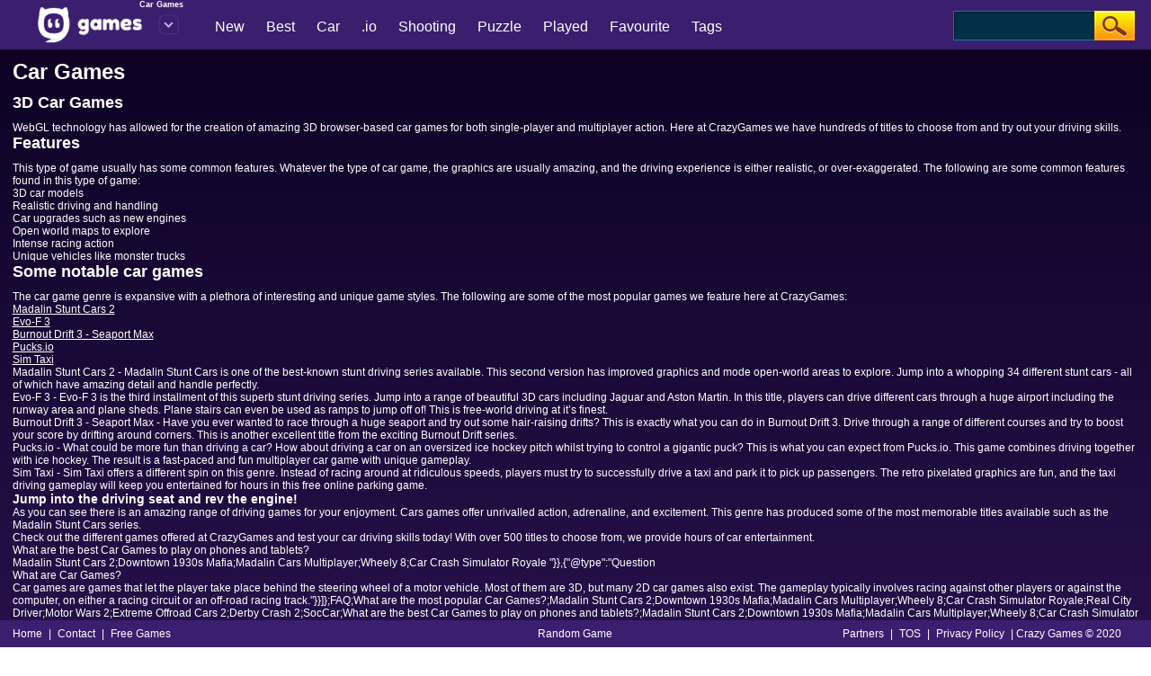

--- FILE ---
content_type: text/html; charset=UTF-8
request_url: https://www.ucrazygames.com/car-games
body_size: 11497
content:
<!DOCTYPE html>
<html lang="en" dir="ltr">
<head>
    <title>Car Games - Play Car Games on Crazy Games</title>
    <meta http-equiv="Content-Type" content="text/html; charset=utf-8">
    <meta content="index,follow" name="robots">
    <meta name="description" content="We collected 701 of the best free online car games. These games include browser games for both your computer and mobile devices, as well as driving games apps for your Android and iOS phones and tablets. Here we show you games 1-70, including Madalin Stunt Cars 2, Downtown 1930s Mafia, Madalin Cars Multiplayer, and many other free games.">
    <link rel="shortcut icon" href="/favicon.png">
    <link rel="canonical" href="https://www.ucrazygames.com/" />
    <link rel="stylesheet" type="text/css" href="/css/blue/global.css?v=1769571815">

        <link rel="stylesheet" type="text/css" href="/css/blue/pc.css?v=1769571815">
        <link rel="stylesheet" type="text/css" href="/css/blue/main.css?v=1769571815">
    <script type="text/javascript" src="/js/jquery-1.11.3.min.js"></script>
    <script type="text/javascript" src="/js/blue/isotope.pkgd.min.js"></script>
    <script type="text/javascript" src="/js/blue/packery-mode.pkgd.min.js"></script>
    <script type="text/javascript" src="/js/blue/global.js"></script>
    <script type="text/javascript" src="/js/blue/pc.js?v=1"></script>
    <script data-ad-client="ca-pub-4764333688337558" async src="https://pagead2.googlesyndication.com/pagead/js/adsbygoogle.js"></script>
</head>

<body>


<div class="header">
     <div class="top">
                     
                                      <div class="top_logo left">
                   <h1 style="color:#fff;text-align:right;width:180px;height:16px;overflow:hidden;position:absolute;font-size:9px;">Car Games</h1>
                   <a href='/'><h2 class="logo_text">Crazy Games</h2><img src="/images/games/logo-game.png"  style="margin-top: 0px;width: 183px;"></a></div>
                   
                  <div class="top_nav left">
                <ul>
                                            <li><a href="/new-games">New <b>Games</b> </a></li>
                                            <li><a href="/best-games">Best <b>Games</b></a></li>
                                            <li><a href="/car-games">Car <b>Games</b></a></li>
                                            <li><a href="/io-games">.io <b>Games</b></a></li>
                                            <li><a href="/shooting-games">Shooting <b>Games</b></a></li>
                                            <li><a href="/puzzle-games">Puzzle <b>Games</b></a></li>
                                            <li><a href="/played-games">Played <b>Games</b></a></li>
                                            <li><a href="/favourite-games">Favourite <b>Games</b></a></li>
                                        <li><a href="/tags">Tags</a></li>

                                        <li class="fbframe">
               <iframe src="https://www.facebook.com/plugins/like.php?href=https%3A%2F%2Fwww.ucrazygames.com%2F&amp;width=110&amp;layout=button_count&amp;action=like&amp;size=small&amp;show_faces=false&amp;share=false&amp;height=21&amp;appId=1868374380147488" width="110" height="21" style="border:none;overflow:hidden;" scrolling="no" frameborder="0" allowtransparency="true"></iframe>
            </li>
               </ul>

        </div>

          <div class="top_search right">
                <div class="top_search_input">
                    <form action="/index.php" method="get">
                    <input name="keyword" id="keyword" type="text" value="" maxlength=50>
                    <span><input type="submit" name="submit" value=""></span>
                    </form>
                </div>
       </div>
    </div>
</div>

<p style="display:none;" id="sponsored">
<a href="http://www.igryigry.net">IgryIgry.net</a> 
<a href="http://www.friv-y8.net/">Friv-Y8.net</a> 
<a href="http://www.jogos360friv.com/">Jogos360Friv.com</a> 
<a href="http://www.juegofriv5.com/">Juego Friv 5</a> 
<a href="http://www.juegosgratisfriv.com/">JuegosGratisFriv.com</a> 
<a href="http://www.juegosdefriv2018.com/">Juegos De Friv 2018</a> 
<a href="http://www.friv2019plus.com/">Friv2019Plus.com</a>
<a href="http://www.friv1.games/">Friv1.games</a> 
<a href="http://www.friv.ms/">Friv Games</a> 
<a href="http://www.juegosfriv2com.com/">JuegosFriv2com.com</a> 
<a href="http://www.juegosdegogy.com/">JuegosDeGogy.com</a> 
<a href="http://www.friv-2018-games.com/">Friv-2018-Games.com</a> 
<a href="http://www.friv5.games/">Friv 5 Games</a> 
<a href="http://www.bitjogos.com.br/">Jogos Friv 360</a> 
<a href="http://www.girlgames.games/">Girl Games</a> 
<a href="http://www.frivgamesmix.com/">FrivGamesMix.com</a> 
<a href="http://www.hryonline1001.cz/">HryOnline1001.cz</a> 
<a href="http://www.mhry.cz/">mHry.cz</a> 
<a href="http://www.friv360.games/">Friv360.games</a> 
<a href="http://www.friv360jogos.com/">Friv360Jogos.com</a> 
<a href="http://www.igry999.ru/">Igry999.ru</a> 
<a href="http://www.girlsgamesmix.com/">GirlsGamesMix.om</a> 
<a href="http://www.gameonlinemix.com/">GameOnlineMix.com</a> 
<a href="http://www.girlgames.space/">GirlGames.space</a> 
<a href="http://www.crazygamesmix.com/">CrazyGamesMix.com</a> 
<a href="http://www.playjolt.com/">PlayJolt Games</a> 
<a href="http://www.gamessumo.com/">Games Sumo Games</a> 
<a href="http://www.myfreegames.net/">MyFreeGames.net</a> 
<a href="http://www.gamesmixer.com/">GamesMixer.com</a> 
<a href="http://www.gamessumo.com/">GamesSumo.com</a>
<a href="http://www.myfreegames.net/">MyFreeGames.net</a> 
<a href="http://www.playjolt.com/">PlayJolt.com</a> 
<a href="http://www.gamemonetize.com/">GameMonetize.com</a> 
<a href="http://www.mixfreegames.com/">MixFreeGames.com</a> 
<a href="http://www.ubestgames.com/">uBestGames.com</a>
<a href="http://www.gamescrush.com/">GamesCrush.com</a> 
<a href="http://www.bitjogos.com.br/">BitJogos.com.br</a> 
<a href="http://www.iogames-io.io/">.Io Games</a> 
<a href="http://www.ubestgames.com/">uBestGames.com</a>
<a href="http://www.gamescrush.com/">GamesCrush.com</a> 
<a href="http://www.friv-2017.games/">Friv-2017.games</a> 
<a href="http://www.friv-2018.games/">Friv-2018.games</a> 
<a href="http://www.friv-2019.games/">Friv-2019.games</a> 
<a href="http://www.friv-2020.games/">Friv-2020.games</a> 
<a href="http://www.gameyop.com/">GameYop.com</a> 
<a href="http://www.iogames-io.io/">IoGames.io</a> 
<a href="http://www.betsmixer.com/">BetsMixer.com - Best Crypto Casino, Crash game, Casino Online, Crypto Casino</a> 
<a href="https://igryigry.net">IgryIgry.net</a> 
<a href="https://friv-y8.net/">Friv-Y8.net</a> 
<a href="https://jogos360friv.com/">Jogos360Friv.com</a> 
<a href="https://juegofriv5.com/">Juego Friv 5</a> 
<a href="https://juegosgratisfriv.com/">JuegosGratisFriv.com</a> 
<a href="https://juegosdefriv2018.com/">Juegos De Friv 2018</a> 
<a href="https://friv2019plus.com/">Friv2019Plus.com</a>
<a href="https://friv1.games/">Friv1.games</a> 
<a href="https://friv.ms/">Friv Games</a> 
<a href="https://juegosfriv2com.com/">JuegosFriv2com.com</a> 
<a href="https://juegosdegogy.com/">JuegosDeGogy.com</a> 
<a href="https://friv-2018-games.com/">Friv-2018-Games.com</a> 
<a href="https://friv5.games/">Friv 5 Games</a> 
<a href="https://bitjogos.com.br/">Jogos Friv 360</a> 
<a href="https://girlgames.games/">Girl Games</a> 
<a href="https://frivgamesmix.com/">FrivGamesMix.com</a> 
<a href="https://hryonline1001.cz/">HryOnline1001.cz</a> 
<a href="https://mhry.cz/">mHry.cz</a> 
<a href="https://friv360.games/">Friv360.games</a> 
<a href="https://friv360jogos.com/">Friv360Jogos.com</a> 
<a href="https://igry999.ru/">Igry999.ru</a> 
<a href="https://girlsgamesmix.com/">GirlsGamesMix.om</a> 
<a href="https://gameonlinemix.com/">GameOnlineMix.com</a> 
<a href="https://www.girlgames.space/">GirlGames.space</a> 
<a href="https://crazygamesmix.com/">CrazyGamesMix.com</a> 
<a href="https://playjolt.com/">PlayJolt Games</a> 
<a href="https://gamessumo.com/">Games Sumo Games</a> 
<a href="https://myfreegames.net/">MyFreeGames.net</a> 
<a href="https://gamesmixer.com/">GamesMixer.com</a> 
<a href="https://www.gamessumo.com/">GamesSumo.com</a>
<a href="https://www.myfreegames.net/">MyFreeGames.net</a> 
<a href="https://www.playjolt.com/">PlayJolt.com</a> 
<a href="https://gamemonetize.com/">GameMonetize.com</a> 
<a href="https://mixfreegames.com/">MixFreeGames.com</a> 
<a href="https://ubestgames.com/">uBestGames.com</a>
<a href="https://gamescrush.com/">GamesCrush.com</a> 
<a href="https://bitjogos.com.br/">BitJogos.com.br</a> 
<a href="https://iogames-io.io/">.Io Games</a> 
<a href="https://ubestgames.com/">uBestGames.com</a>
<a href="https://gamescrush.com/">GamesCrush.com</a> 
<a href="https://friv-2017.games/">Friv-2017.games</a> 
<a href="https://friv-2018.games/">Friv-2018.games</a> 
<a href="https://friv-2019.games/">Friv-2019.games</a> 
<a href="https://friv-2020.games/">Friv-2020.games</a> 
<a href="https://gameyop.com/">GameYop.com</a> 
<a href="https://iogames-io.io/">IoGames.io</a> 
<a href="https://betsmixer.com">BetsMixer.com</a> 
<a href="https://www.betsmixer.com">BetsMixer.com</a> 
<a href="https://friv-2019.top/">Friv 2019</a>
<a href="https://friv4school2018.games/">Friv4School 2018</a>
<a href="https://receptyaz.cz/">ReceptyAZ.cz - Top Recepty</a>
<a href="https://adsheavy.com/">AdsHeavy.com - Ad Network, Native Advertising & Content Discovery, Alternative Taboola, RevContent and Outbrain Alternative</a>
<a href="https://adsjumbo.com/">AdsJumbo.com - Windows App Monetization & Advertising for UWP apps, Native Ads</a>
<a href="https://fansmine.com">FansMine.com - Social platform for Content Creators and Fans</a>
<a href="https://wwww.fansmine.com">FansMine.com - Alternative OnlyFans and FanCentro</a>
<a href="https://tweetjumbo.com">TweetJumbo.com - Free Twitter Followers, Free Twitter Auto Liker, Auto Follower & Retweet</a>
<a href="https://sellanycode.com">SellAnyCode.com - Sell App, Buy App, Game Source Codes, Unity Codes</a>
<a href="https://www.sellanycode.com">SellAnyCode.com - Sell App, Buy App, Game Source Codes, Unity Codes</a>
<a href="https://gamesmixer.com">GamesMixer.com - Play Free Online Games</a>
<a href="https://www.gamesmixer.com">GamesMixer.com - Play Free Online Games</a>
<a href="https://www.gamemonetize.com">GameMonetize.co: Game distribution HTML5 Games for Websites</a>
<a href="https://gamemonetize.co">GameMonetize.co: Game distribution HTML5 Games for Websites</a>
<a href="https://wwww.gamemonetize.co">GameMonetize.co: Game distribution HTML5 Games for Websites</a>
<a href="https://www.finotrader.com">FinoTrader.com - Prop Firm</a>
<a href="https://finotrader.com">FinoTrader.com - Prop Firm</a>
<a href="https://drakebet.com">Drakebet.com</a>
<a href="https://html5gamedevs.com">Html5GameDevs.com Forum</a>
<a href="https://www.html5gamedevs.com">Html5GameDevs.com Forum</a>
<a href="https://fansless.com">FansLess creator platform</a>
<a href="https://cashgun.com">CashGun Free Cash</a>
<a href="https://www.gamesleader.com">GamesLeader.com - Play Free Online Games</a>

</p> 

<script language="javascript">var gamesType="home";var ids="0,5220,3237,963,930,886,861,609,498,497,257,195,180,112,110,103,90,78,75,53,52,42,28,26,20,10,8,6,5,3,2,1,256,258,259,4,260,261,262,7,263,264,9,265,266,11,267,12,268,13,269,14,270,15,271,16,272,17,273,18,274,19,275,276,21,277,22,278,23,279,24,280,25,281,282,27,283,284,29,285,30,286,31,287,32,288,33,289,34,290,35,291,36,292,37,293,38,294,39,295,40,296,41,297,298,43,299,44,300,45,301,46";var cat="new";</script>


<script type="text/javascript">
function CaculateThumbSize() {
    var e = 1253;
    for ($(".allgames").width(e), GamesPerRow = e > 1400 ? 8 : e > 1200 ? 7 : e > 1e3 ? 6 : e > 800 ? 5 : e >= 600 ? 4 : e >= 300 ? 3 : 2, TheThumbWidth = parseInt(e / GamesPerRow) - 10, TheThumbHeight = parseInt(3 * TheThumbWidth / 4); TheThumbHeight > ($(window).height() - 50) / 2;) GamesPerRow += 1, TheThumbWidth = parseInt(e / GamesPerRow) - 10, TheThumbHeight = parseInt(3 * TheThumbWidth / 4);
    UpdateThumbSize()
}
</script>
<script type="text/javascript">
	var GamesPerRow, GamesType, GamesKeywords, LoadedGamesNum = 0;

function LoadMoreGames(e) {
    e <= 0 || ($("div#loadingmoregames").html(""), $(window).scrollTop($(window).scrollTop() + 40), url = "/ajax_loadmoregames.php?LoadedGamesNum=" + LoadedGamesNum + "&num=" + e + "&ids=" + ids + "&cat=" + cat + "&gamesType=" + gamesType, $.ajax({
        url: url,
        success: function(t) {
            "NoData" == t ? LoadedGamesNum = 1e3 : ($msg = $(t), $(".allgames").append($msg).isotope("appended", $msg), UpdateThumbSize()), LoadedGamesNum += e, loading = !1, $("div#loadingmoregames").html("")
        }
    }))
}
img4 = new Image(32, 32), img4.src = "/images/blue/ajax-loader-games.gif", $(document).ready(function() {
    $(window).trigger("resize")
}), $(window).resize(function() {
    CaculateThumbSize()
});
var loading = !1;

function isElementInViewport(e) {
    "function" == typeof jQuery && e instanceof jQuery && (e = e[0]);
    var t = e.getBoundingClientRect();
    return t.top >= 0 && t.left >= 0 && t.bottom <= (window.innerHeight + 500 || document.documentElement.clientHeight + 500) && t.right <= (window.innerWidth || document.documentElement.clientWidth)
}
function UpdateThumbSize() {
    $(".thumb").css({
       	width: "169px",
        height: "126px"
    }), $(".thumb img").css({
        width: "169px",
        height: "126px"
    }), $(".thumb-featured").css({
        width: "348px",
        height: "262px"
    }), $(".thumb-featured img").css({
        width: "",
        height: ""
    }), $(".thumb-larger").css({
        width: "882px",
        height: "126px"
    }), $(".thumb-larger img").css({
        width: "",
        height: ""
    }), $(".allgames").isotope({
        layoutMode: "packery",
        columnWidth: TheThumbWidth + 10,
        itemSelector: ".thumb"
    })
}
$(window).scroll(function() {
    LoadedGamesNum >= 100000 || !loading && isElementInViewport($("#loadingmoregames")) && (loading = !0, LoadMoreGames(2 * GamesPerRow))
}), top.location != location && (top.location.href = document.location.href);
</script>
 
 <style>
.adscontainer {
    display: block;
    background: #3C1E6E;
    padding-bottom: 7px;
    padding-top: 7px;
    border-radius: 10px;
}
.adtitle {
     float: left;
    width: 18px;
    padding: 3px 0 0;
    position: absolute;
    top: 92px;
    left: 2px;
}

.adtitle2 {
     float: right;
    width: 18px;
    padding: 3px 0 0;
    position: absolute;
    top: 92px;
    right: 2px;
}

.adtitle3 {
     float: left;
    width: 18px;
    padding: 3px 0 0;
    position: absolute;
    left: 2px;
	top: 9px;
}

.adtitle4 {
     float: right;
    width: 18px;
    padding: 3px 0 0;
    position: absolute;
    right: 2px;
	top: 9px;
}
.advertisement-text {
    text-align: center;
    display: block;
    color: #fff;
}

.SeoText a {
    color: #fff;
}
.SeoText h1, .SeoText h2 {
    padding-bottom: 10px;
}
    </style>

<div class="SeoText" style="margin-left: 40px; margin-right:  40px; margin-bottom:  40px; color: #fff;padding-top:10px;">
<h1>Car Games</h1>

<p><h2>3D Car Games</h2>  WebGL technology has allowed for the creation of amazing 3D browser-based car games for both single-player and multiplayer action. Here at CrazyGames we have hundreds of titles to choose from and try out your driving skills.  <h2>Features</h2>  This type of game usually has some common features. Whatever the type of car game, the graphics are usually amazing, and the driving experience is either realistic, or over-exaggerated. The following are some common features found in this type of game:  <ul> <li>3D car models</li> <li>Realistic driving and handling</li> <li>Car upgrades such as new engines</li> <li>Open world maps to explore</li> <li>Intense racing action</li> <li>Unique vehicles like monster trucks</li> </ul>  <h2>Some notable car games</h2>  The car game genre is expansive with a plethora of interesting and unique game styles. The following are some of the most popular games we feature here at CrazyGames:  <ul> <li><a href=\"https://www.ucrazygames.com/game/madalin-stunt-cars-2\" target=\"_blank\">Madalin Stunt Cars 2</a></li> <li><a href=\"https://www.ucrazygames.com/game/evo-f-3\" target=\"_blank\">Evo-F 3</a></li> <li><a href=\"https://www.ucrazygames.com/game/burnout-drift-seaport-max\" target=\"_blank\">Burnout Drift 3 - Seaport Max</a></li> <li><a href=\"https://www.ucrazygames.com/game/pucks-io\" target=\"_blank\">Pucks.io</a></li> <li><a href=\"http://www.ucrazygames.com/game/sim-taxi\" target=\"_blank\">Sim Taxi</a></li> </ul> <p> Madalin Stunt Cars 2 - Madalin Stunt Cars is one of the best-known stunt driving series available. This second version has improved graphics and mode open-world areas to explore. Jump into a whopping 34 different stunt cars - all of which have amazing detail and handle perfectly.  </p><p> Evo-F 3 - Evo-F 3 is the third installment of this superb stunt driving series. Jump into a range of beautiful 3D cars including Jaguar and Aston Martin. In this title, players can drive different cars through a huge airport including the runway area and plane sheds. Plane stairs can even be used as ramps to jump off of! This is free-world driving at it’s finest. </p><p> Burnout Drift 3 - Seaport Max - Have you ever wanted to race through a huge seaport and try out some hair-raising drifts? This is exactly what you can do in Burnout Drift 3. Drive through a range of different courses and try to boost your score by drifting around corners. This is another excellent title from the exciting Burnout Drift series. </p><p> Pucks.io - What could be more fun than driving a car? How about driving a car on an oversized ice hockey pitch whilst trying to control a gigantic puck? This is what you can expect from Pucks.io. This game combines driving together with ice hockey. The result is a fast-paced and fun multiplayer car game with unique gameplay. </p><p> Sim Taxi - Sim Taxi offers a different spin on this genre. Instead of racing around at ridiculous speeds, players must try to successfully drive a taxi and park it to pick up passengers. The retro pixelated graphics are fun, and the taxi driving gameplay will keep you entertained for hours in this free online parking game.  </p> <h3>Jump into the driving seat and rev the engine!</h3>  As you can see there is an amazing range of driving games for your enjoyment. Cars games offer unrivalled action, adrenaline, and excitement. This genre has produced some of the most memorable titles available such as the Madalin Stunt Cars series.   </p><p>  Check out the different games offered at CrazyGames and test your car driving skills today! With over 500 titles to choose from, we provide hours of car entertainment.  </p>



<p>What are the best Car Games to play on phones and tablets?</p>
<p>Madalin Stunt Cars 2;Downtown 1930s Mafia;Madalin Cars Multiplayer;Wheely 8;Car Crash Simulator Royale "}},{"@type":"Question</p>
<p>What are Car Games?</p>
<p>Car games are games that let the player take place behind the steering wheel of a motor vehicle. Most of them are 3D, but many 2D car games also exist. The gameplay typically involves racing against other players or against the computer, on either a racing circuit or an off-road racing track."}}]};FAQ;What are the most popular Car Games?;Madalin Stunt Cars 2;Downtown 1930s Mafia;Madalin Cars Multiplayer;Wheely 8;Car Crash Simulator Royale;Real City Driver;Motor Wars 2;Extreme Offroad Cars 2;Derby Crash 2;SocCar;What are the best Car Games to play on phones and tablets?;Madalin Stunt Cars 2;Downtown 1930s Mafia;Madalin Cars Multiplayer;Wheely 8;Car Crash Simulator Royale;What are Car Games?;Car games are games that let the player take place behind the steering wheel of a motor vehicle. Most of them are 3D, but many 2D car games also exist. The gameplay typically involves racing against other players or against the computer, on either a racing circuit or an off-road racing track.;3D Car Games;WebGL technology has allowed for the creation of amazing 3D browser-based car games for both single-player and multiplayer action. Here at CrazyGames we have hundreds of titles to choose from and try out your driving skills.;Features;This type of game usually has some common features. Whatever the type of car game, the graphics are usually amazing, and the driving experience is either realistic, or over-exaggerated. The following are some common features found in this type of game;3D car models;Realistic driving and handling;Car upgrades such as new engines;Open world maps to explore;Intense racing action;Unique vehicles like monster trucks;Some notable car games;The car game genre is expansive with a plethora of interesting and unique game styles. The following are some of the most popular games we feature here at CrazyGames;Madalin Stunt Cars 2;Evo-F 3;Burnout Drift 3 - Seaport Max;Pucks.io;Sim Taxi;Madalin Stunt Cars 2 - Madalin Stunt Cars is one of the best-known stunt driving series available. This second version has improved graphics and mode open-world areas to explore. Jump into a whopping 34 different stunt cars - all of which have amazing detail and handle perfectly.;Evo-F 3 - Evo-F 3 is the third installment of this superb stunt driving series. Jump into a range of beautiful 3D cars including Jaguar and Aston Martin. In this title, players can drive different cars through a huge airport including the runway area and plane sheds. Plane stairs can even be used as ramps to jump off of! This is free-world driving at it’s finest.;Burnout Drift 3 - Seaport Max - Have you ever wanted to race through a huge seaport and try out some hair-raising drifts? This is exactly what you can do in Burnout Drift 3. Drive through a range of different courses and try to boost your score by drifting around corners. This is another excellent title from the exciting Burnout Drift series.;Pucks.io - What could be more fun than driving a car? How about driving a car on an oversized ice hockey pitch whilst trying to control a gigantic puck? This is what you can expect from Pucks.io. This game combines driving together with ice hockey. The result is a fast-paced and fun multiplayer car game with unique gameplay.;Sim Taxi - Sim Taxi offers a different spin on this genre. Instead of racing around at ridiculous speeds, players must try to successfully drive a taxi and park it to pick up passengers. The retro pixelated graphics are fun, and the taxi driving gameplay will keep you entertained for hours in this free online parking game.;Jump into the driving seat and rev the engine!;As you can see there is an amazing range of driving games for your enjoyment. Cars games offer unrivalled action, adrenaline, and excitement. This genre has produced some of the most memorable titles available such as the Madalin Stunt Cars series.;Check out the different games offered at CrazyGames and test your car driving skills today! With over 500 titles to choose from, we provide hours of car entertainment.;We collected 701 of the best free online car games. These games include browser games for both your computer and mobile devices, as well as driving games apps for your Android and iOS phones and tablets. Here we show you games 1-70, including Madalin Stunt Cars 2, Downtown 1930s Mafia, Madalin Cars Multiplayer, and many other free games. Show More /* @generated */;// prettier-ignore;if (Intl.RelativeTimeFormat && typeof Intl.RelativeTimeFormat.__addLocaleData === 'function');Intl.RelativeTimeFormat.__addLocaleData({"data":{"en-001":{"year-short":{"0":"this yr</p>
 </div>


         <div style="width: 728px; height: 90px; margin: 0 auto; text-align:center; margin-top: 4px; margin-bottom: 4px;">
                                <script src='https://www.googletagservices.com/tag/js/gpt.js'>
                                  googletag.pubads().definePassback('/21739493398/Ad-728x90', [[728, 90], [468, 60], [220, 90], [300, 75]]).display();
                                </script>
            </div>
    


<div class="allgames">
				<div class='thumb' onclick='PlayedGames(5220);' id='game-5220'><a href='/game/cs-online'><img  style='width: 169px; height: 126px;'  src='/thumb/cs-online.jpg' alt='CS Online (CS 1.6)'><div class='GameName'><h2>CS Online (CS 1.6)</h2></div></a></div>

         			<div class='thumb' onclick='PlayedGames(3237);' id='game-3237'><a href='/game/project-grand-auto-town'><img  style='width: 169px; height: 126px;'  src='/thumb/project-grand-auto-town.jpg' alt='Project Grand Auto Town'><div class='GameName'><h2>Project Grand Auto Town</h2></div></a></div>

         			<div class='thumb' onclick='PlayedGames(963);' id='game-963'><a href='/game/minecraft-super-mario-edition'><img  style='width: 169px; height: 126px;'  src='/thumb/minecraft-super-mario-edition.jpg' alt='Minecraft Super Mario Edition'><div class='GameName'><h2>Minecraft Super Mario Edition</h2></div></a></div>

         			<div class='thumb' onclick='PlayedGames(930);' id='game-930'><a href='/game/block-craft-3d'><img  style='width: 169px; height: 126px;'  src='/thumb/block-craft-3d.jpg' alt='Block Craft 3D'><div class='GameName'><h2>Block Craft 3D</h2></div></a></div>

         			<div class='thumb' onclick='PlayedGames(886);' id='game-886'><a href='/game/basketball-stars'><img  style='width: 169px; height: 126px;'  src='/thumb/basketball-stars.jpg' alt='Basketball Stars 3D (Miniclip)'><div class='GameName'><h2>Basketball Stars 3D (Miniclip)</h2></div></a></div>

                     <div class='thumb thumb-featured' style="width: 348px; height: 262px; position: absolute; left: 895px; top: 0px;">
                <span class="adtitle"><img src="/bg_a728.png" alt="" style=""></span>
                <span class='adscontainer' style="min-height:250px;">
                  <script src='https://www.googletagservices.com/tag/js/gpt.js'>
  googletag.pubads().definePassback('/21739493398/Ad-300x250', [[300, 250], [250, 250], [200, 200], [300, 75], [120, 240], [180, 150], [240, 133], [300, 100]]).display();
</script>
                </span>
                <span class="adtitle2"><img src="/bg_a728.png" alt="" style=""></span>
            </div>
        			<div class='thumb' onclick='PlayedGames(861);' id='game-861'><a href='/game/vex'><img  style='width: 169px; height: 126px;'  src='/thumb/vex.jpg' alt='Vex'><div class='GameName'><h2>Vex</h2></div></a></div>

         			<div class='thumb' onclick='PlayedGames(609);' id='game-609'><a href='/game/the-bowling-club'><img  style='width: 169px; height: 126px;'  src='/thumb/the-bowling-club.jpg' alt='The Bowling Club'><div class='GameName'><h2>The Bowling Club</h2></div></a></div>

         			<div class='thumb' onclick='PlayedGames(498);' id='game-498'><a href='/game/skydom'><img  style='width: 169px; height: 126px;'  src='/thumb/skydom.jpg' alt='Skydom'><div class='GameName'><h2>Skydom</h2></div></a></div>

         			<div class='thumb' onclick='PlayedGames(497);' id='game-497'><a href='/game/puppy-blast'><img  style='width: 169px; height: 126px;'  src='/thumb/puppy-blast.jpg' alt='Puppy Blast'><div class='GameName'><h2>Puppy Blast</h2></div></a></div>

         			<div class='thumb' onclick='PlayedGames(257);' id='game-257'><a href='/game/the-light-temple'><img  style='width: 169px; height: 126px;'  src='/thumb/the-light-temple.jpg' alt='Fireboy and Watergirl in the Light Temple'><div class='GameName'><h2>Fireboy And Watergirl In The Light Temple</h2></div></a></div>

         			<div class='thumb' onclick='PlayedGames(195);' id='game-195'><a href='/game/goodgame-big-farm-new-harvest'><img  style='width: 169px; height: 126px;'  src='/thumb/goodgame-big-farm-new-harvest.jpg' alt='Goodgame Big Farm New Harvest'><div class='GameName'><h2>Goodgame Big Farm New Harvest</h2></div></a></div>

         			<div class='thumb' onclick='PlayedGames(180);' id='game-180'><a href='/game/slithercraft-io'><img  style='width: 169px; height: 126px;'  src='/thumb/slithercraft-io.jpg' alt='SlitherCraft.io'><div class='GameName'><h2>SlitherCraft.io</h2></div></a></div>

         			<div class='thumb' onclick='PlayedGames(112);' id='game-112'><a href='/game/amazing-crime-strange-stickman'><img  style='width: 169px; height: 126px;'  src='/thumb/amazing-crime-strange-stickman.jpg' alt='Amazing Crime Strange Stickman'><div class='GameName'><h2>Amazing Crime Strange Stickman</h2></div></a></div>

         			<div class='thumb' onclick='PlayedGames(110);' id='game-110'><a href='/game/krunker-io'><img  style='width: 169px; height: 126px;'  src='/thumb/krunker-io.jpg' alt='Krunker.io'><div class='GameName'><h2>Krunker.io</h2></div></a></div>

         			<div class='thumb' onclick='PlayedGames(103);' id='game-103'><a href='/game/forge-of-empires'><img  style='width: 169px; height: 126px;'  src='/thumb/forge-of-empires.jpg' alt='Forge of Empires'><div class='GameName'><h2>Forge Of Empires</h2></div></a></div>

         			<div class='thumb' onclick='PlayedGames(90);' id='game-90'><a href='/game/the-crystal-temple'><img  style='width: 169px; height: 126px;'  src='/thumb/the-crystal-temple.jpg' alt='Fireboy and Watergirl in the Crystal Temple'><div class='GameName'><h2>Fireboy And Watergirl In The Crystal Temple</h2></div></a></div>

         			<div class='thumb' onclick='PlayedGames(78);' id='game-78'><a href='/game/backflip-dive-3d'><img  style='width: 169px; height: 126px;'  src='/thumb/backflip-dive-3d.jpg' alt='Backflip Dive 3D'><div class='GameName'><h2>Backflip Dive 3D</h2></div></a></div>

         			<div class='thumb' onclick='PlayedGames(75);' id='game-75'><a href='/game/basketball-stars-2019'><img  style='width: 169px; height: 126px;'  src='/thumb/basketball-stars-2019.jpg' alt='Basketball Stars'><div class='GameName'><h2>Basketball Stars</h2></div></a></div>

         			<div class='thumb' onclick='PlayedGames(53);' id='game-53'><a href='/game/wolf-simulator-wild-animals-3d'><img  style='width: 169px; height: 126px;'  src='/thumb/wolf-simulator-wild-animals-3d.jpg' alt='Wolf Simulator: Wild Animals 3D'><div class='GameName'><h2>Wolf Simulator: Wild Animals 3D</h2></div></a></div>

         			<div class='thumb' onclick='PlayedGames(52);' id='game-52'><a href='/game/dynamons-world'><img  style='width: 169px; height: 126px;'  src='/thumb/dynamons-world.jpg' alt='Dynamons World'><div class='GameName'><h2>Dynamons World</h2></div></a></div>

         			<div class='thumb' onclick='PlayedGames(42);' id='game-42'><a href='/game/crazy-shooters-2'><img  style='width: 169px; height: 126px;'  src='/thumb/crazy-shooters-2.jpg' alt='Crazy Shooters 2'><div class='GameName'><h2>Crazy Shooters 2</h2></div></a></div>

         			<div class='thumb' onclick='PlayedGames(28);' id='game-28'><a href='/game/moto-x3m-spooky-land'><img  style='width: 169px; height: 126px;'  src='/thumb/moto-x3m-spooky-land.jpg' alt='Moto X3M 6: Spooky Land'><div class='GameName'><h2>Moto X3M 6: Spooky Land</h2></div></a></div>

         			<div class='thumb' onclick='PlayedGames(26);' id='game-26'><a href='/game/madalin-cars-multiplayer'><img  style='width: 169px; height: 126px;'  src='/thumb/madalin-cars-multiplayer.jpg' alt='Madalin Cars Multiplayer'><div class='GameName'><h2>Madalin Cars Multiplayer</h2></div></a></div>

         			<div class='thumb' onclick='PlayedGames(20);' id='game-20'><a href='/game/worms-zone'><img  style='width: 169px; height: 126px;'  src='/thumb/worms-zone.jpg' alt='Worms.Zone'><div class='GameName'><h2>Worms.Zone</h2></div></a></div>

         			<div class='thumb' onclick='PlayedGames(10);' id='game-10'><a href='/game/minecraft-classic'><img  style='width: 169px; height: 126px;'  src='/thumb/minecraft-classic.jpg' alt='Minecraft Classic'><div class='GameName'><h2>Minecraft Classic</h2></div></a></div>

         			<div class='thumb' onclick='PlayedGames(8);' id='game-8'><a href='/game/downtown-1930s-mafia'><img  style='width: 169px; height: 126px;'  src='/thumb/downtown-1930s-mafia.jpg' alt='Downtown 1930s Mafia'><div class='GameName'><h2>Downtown 1930s Mafia</h2></div></a></div>

         			<div class='thumb' onclick='PlayedGames(6);' id='game-6'><a href='/game/moto-x3m'><img  style='width: 169px; height: 126px;'  src='/thumb/moto-x3m.jpg' alt='Moto X3M'><div class='GameName'><h2>Moto X3M</h2></div></a></div>

         			<div class='thumb' onclick='PlayedGames(5);' id='game-5'><a href='/game/zombsroyaleio'><img  style='width: 169px; height: 126px;'  src='/thumb/zombsroyaleio.jpg' alt='Zombs Royale'><div class='GameName'><h2>Zombs Royale</h2></div></a></div>

         			<div class='thumb' onclick='PlayedGames(3);' id='game-3'><a href='/game/wormateio'><img  style='width: 169px; height: 126px;'  src='/thumb/wormateio.jpg' alt='Wormate.io'><div class='GameName'><h2>Wormate.io</h2></div></a></div>

         			<div class='thumb' onclick='PlayedGames(2);' id='game-2'><a href='/game/madalin-stunt-cars-2'><img  style='width: 169px; height: 126px;'  src='/thumb/madalin-stunt-cars-2.jpg' alt='Madalin Stunt Cars 2'><div class='GameName'><h2>Madalin Stunt Cars 2</h2></div></a></div>

         			<div class='thumb' onclick='PlayedGames(1);' id='game-1'><a href='/game/shellshockersio'><img  style='width: 169px; height: 126px;'  src='/thumb/shellshockersio.jpg' alt='Shell Shockers'><div class='GameName'><h2>Shell Shockers</h2></div></a></div>

         			<div class='thumb' onclick='PlayedGames(256);' id='game-256'><a href='/game/geometry-dash-online'><img  style='width: 169px; height: 126px;'  src='/thumb/geometry-dash-online.jpg' alt='Geometry Dash Online'><div class='GameName'><h2>Geometry Dash Online</h2></div></a></div>

         			<div class='thumb' onclick='PlayedGames(258);' id='game-258'><a href='/game/traffic-run'><img  style='width: 169px; height: 126px;'  src='/thumb/traffic-run.jpg' alt='Traffic Run!'><div class='GameName'><h2>Traffic Run!</h2></div></a></div>

         			<div class='thumb' onclick='PlayedGames(259);' id='game-259'><a href='/game/gold-digger-frvr'><img  style='width: 169px; height: 126px;'  src='/thumb/gold-digger-frvr.jpg' alt='Gold Digger FRVR'><div class='GameName'><h2>Gold Digger FRVR</h2></div></a></div>

         			<div class='thumb' onclick='PlayedGames(4);' id='game-4'><a href='/game/amazing-strange-rope-police-vice-spider'><img  style='width: 169px; height: 126px;'  src='/thumb/amazing-strange-rope-police-vice-spider.jpg' alt='Paper Minecraft'><div class='GameName'><h2>Paper Minecraft</h2></div></a></div>

         			<div class='thumb' onclick='PlayedGames(260);' id='game-260'><a href='/game/bomb-it-6'><img  style='width: 169px; height: 126px;'  src='/thumb/bomb-it-6.jpg' alt='Bomb It 6'><div class='GameName'><h2>Bomb It 6</h2></div></a></div>

         			<div class='thumb' onclick='PlayedGames(261);' id='game-261'><a href='/game/gold-miner'><img  style='width: 169px; height: 126px;'  src='/thumb/gold-miner.jpg' alt='Gold Miner'><div class='GameName'><h2>Gold Miner</h2></div></a></div>

         			<div class='thumb' onclick='PlayedGames(262);' id='game-262'><a href='/game/the-epic-party'><img  style='width: 169px; height: 126px;'  src='/thumb/the-epic-party.jpg' alt='The Epic Party'><div class='GameName'><h2>The Epic Party</h2></div></a></div>

         			<div class='thumb' onclick='PlayedGames(7);' id='game-7'><a href='/game/dragon-simulator-3d'><img  style='width: 169px; height: 126px;'  src='/thumb/dragon-simulator-3d.jpg' alt='Dragon Simulator 3D'><div class='GameName'><h2>Dragon Simulator 3D</h2></div></a></div>

         			<div class='thumb' onclick='PlayedGames(263);' id='game-263'><a href='/game/merge-plane'><img  style='width: 169px; height: 126px;'  src='/thumb/merge-plane.jpg' alt='Merge Plane'><div class='GameName'><h2>Merge Plane</h2></div></a></div>

         			<div class='thumb' onclick='PlayedGames(264);' id='game-264'><a href='/game/car-tuning-simulator'><img  style='width: 169px; height: 126px;'  src='/thumb/car-tuning-simulator.jpg' alt='Car Tuning Simulator'><div class='GameName'><h2>Car Tuning Simulator</h2></div></a></div>

         			<div class='thumb' onclick='PlayedGames(9);' id='game-9'><a href='/game/square-bird'><img  style='width: 169px; height: 126px;'  src='/thumb/square-bird.jpg' alt='Square Bird'><div class='GameName'><h2>Square Bird</h2></div></a></div>

         			<div class='thumb' onclick='PlayedGames(265);' id='game-265'><a href='/game/money-movers-3'><img  style='width: 169px; height: 126px;'  src='/thumb/money-movers-3.jpg' alt='Money Movers 3'><div class='GameName'><h2>Money Movers 3</h2></div></a></div>

         			<div class='thumb' onclick='PlayedGames(266);' id='game-266'><a href='/game/google-feud'><img  style='width: 169px; height: 126px;'  src='/thumb/google-feud.jpg' alt='Google Feud'><div class='GameName'><h2>Google Feud</h2></div></a></div>

         			<div class='thumb' onclick='PlayedGames(11);' id='game-11'><a href='/game/shapez-io'><img  style='width: 169px; height: 126px;'  src='/thumb/shapez-io.jpg' alt='Shapez.io'><div class='GameName'><h2>Shapez.io</h2></div></a></div>

         			<div class='thumb' onclick='PlayedGames(267);' id='game-267'><a href='/game/money-movers'><img  style='width: 169px; height: 126px;'  src='/thumb/money-movers.jpg' alt='Money Movers'><div class='GameName'><h2>Money Movers</h2></div></a></div>

         			<div class='thumb' onclick='PlayedGames(12);' id='game-12'><a href='/game/idle-airline-tycoon'><img  style='width: 169px; height: 126px;'  src='/thumb/idle-airline-tycoon.jpg' alt='Idle Airline Tycoon'><div class='GameName'><h2>Idle Airline Tycoon</h2></div></a></div>

         			<div class='thumb' onclick='PlayedGames(268);' id='game-268'><a href='/game/2-player-tag'><img  style='width: 169px; height: 126px;'  src='/thumb/2-player-tag.jpg' alt='2 Player Tag'><div class='GameName'><h2>2 Player Tag</h2></div></a></div>

         			<div class='thumb' onclick='PlayedGames(13);' id='game-13'><a href='/game/army-of-silverite'><img  style='width: 169px; height: 126px;'  src='/thumb/army-of-silverite.jpg' alt='Army of Silverite'><div class='GameName'><h2>Army Of Silverite</h2></div></a></div>

         			<div class='thumb' onclick='PlayedGames(269);' id='game-269'><a href='/game/talking-tom-run'><img  style='width: 169px; height: 126px;'  src='/thumb/talking-tom-run.jpg' alt='Talking Tom Gold Run'><div class='GameName'><h2>Talking Tom Gold Run</h2></div></a></div>

         			<div class='thumb' onclick='PlayedGames(14);' id='game-14'><a href='/game/holographic-trends'><img  style='width: 169px; height: 126px;'  src='/thumb/holographic-trends.jpg' alt='Holographic Trends'><div class='GameName'><h2>Holographic Trends</h2></div></a></div>

         			<div class='thumb' onclick='PlayedGames(270);' id='game-270'><a href='/game/bob-the-robber-4'><img  style='width: 169px; height: 126px;'  src='/thumb/bob-the-robber-4.jpg' alt='Bob The Robber 4'><div class='GameName'><h2>Bob The Robber 4</h2></div></a></div>

         			<div class='thumb' onclick='PlayedGames(15);' id='game-15'><a href='/game/guestzilla-villain'><img  style='width: 169px; height: 126px;'  src='/thumb/guestzilla-villain.jpg' alt='Guestzilla Villain'><div class='GameName'><h2>Guestzilla Villain</h2></div></a></div>

         			<div class='thumb' onclick='PlayedGames(271);' id='game-271'><a href='/game/killer-assassin'><img  style='width: 169px; height: 126px;'  src='/thumb/killer-assassin.jpg' alt='Killer Assassin'><div class='GameName'><h2>Killer Assassin</h2></div></a></div>

         			<div class='thumb' onclick='PlayedGames(16);' id='game-16'><a href='/game/fishing-io'><img  style='width: 169px; height: 126px;'  src='/thumb/fishing-io.jpg' alt='Fishing.io'><div class='GameName'><h2>Fishing.io</h2></div></a></div>

         			<div class='thumb' onclick='PlayedGames(272);' id='game-272'><a href='/game/the-last-survivors'><img  style='width: 169px; height: 126px;'  src='/thumb/the-last-survivors.jpg' alt='The Last Survivors'><div class='GameName'><h2>The Last Survivors</h2></div></a></div>

         			<div class='thumb' onclick='PlayedGames(17);' id='game-17'><a href='/game/panther-family-simulator-in-jungle'><img  style='width: 169px; height: 126px;'  src='/thumb/panther-family-simulator-in-jungle.jpg' alt='Panther Family Simulator 3D'><div class='GameName'><h2>Panther Family Simulator 3D</h2></div></a></div>

         			<div class='thumb' onclick='PlayedGames(273);' id='game-273'><a href='/game/bubble-trouble'><img  style='width: 169px; height: 126px;'  src='/thumb/bubble-trouble.jpg' alt='Bubble Trouble'><div class='GameName'><h2>Bubble Trouble</h2></div></a></div>

         			<div class='thumb' onclick='PlayedGames(18);' id='game-18'><a href='/game/ellie-stuck-at-home'><img  style='width: 169px; height: 126px;'  src='/thumb/ellie-stuck-at-home.jpg' alt='Ellie Stuck at Home'><div class='GameName'><h2>Ellie Stuck At Home</h2></div></a></div>

         			<div class='thumb' onclick='PlayedGames(274);' id='game-274'><a href='/game/snakes-and-ladders'><img  style='width: 169px; height: 126px;'  src='/thumb/snakes-and-ladders.jpg' alt='Snakes and Ladders'><div class='GameName'><h2>Snakes And Ladders</h2></div></a></div>

         			<div class='thumb' onclick='PlayedGames(19);' id='game-19'><a href='/game/computer-office-escape'><img  style='width: 169px; height: 126px;'  src='/thumb/computer-office-escape.jpg' alt='Computer Office Escape'><div class='GameName'><h2>Computer Office Escape</h2></div></a></div>

         			<div class='thumb' onclick='PlayedGames(275);' id='game-275'><a href='/game/8-ball-billiards-classic'><img  style='width: 169px; height: 126px;'  src='/thumb/8-ball-billiards-classic.jpg' alt='8 Ball Billiards Classic'><div class='GameName'><h2>8 Ball Billiards Classic</h2></div></a></div>

         			<div class='thumb' onclick='PlayedGames(276);' id='game-276'><a href='/game/bob-the-robber-4-season-3-japan'><img  style='width: 169px; height: 126px;'  src='/thumb/bob-the-robber-4-season-3-japan.jpg' alt='Bob The Robber 4: Season 3 Japan'><div class='GameName'><h2>Bob The Robber 4: Season 3 Japan</h2></div></a></div>

         			<div class='thumb' onclick='PlayedGames(21);' id='game-21'><a href='/game/war-brokers-io'><img  style='width: 169px; height: 126px;'  src='/thumb/war-brokers-io.jpg' alt='War Brokers (.io)'><div class='GameName'><h2>War Brokers (.io)</h2></div></a></div>

         			<div class='thumb' onclick='PlayedGames(277);' id='game-277'><a href='/game/money-movers-2'><img  style='width: 169px; height: 126px;'  src='/thumb/money-movers-2.jpg' alt='Money Movers 2'><div class='GameName'><h2>Money Movers 2</h2></div></a></div>

         			<div class='thumb' onclick='PlayedGames(22);' id='game-22'><a href='/game/starblastio'><img  style='width: 169px; height: 126px;'  src='/thumb/starblastio.jpg' alt='StarBlast.io'><div class='GameName'><h2>StarBlast.io</h2></div></a></div>

         			<div class='thumb' onclick='PlayedGames(278);' id='game-278'><a href='/game/bomb-balls-3d'><img  style='width: 169px; height: 126px;'  src='/thumb/bomb-balls-3d.jpg' alt='Bomb Balls 3D'><div class='GameName'><h2>Bomb Balls 3D</h2></div></a></div>

         			<div class='thumb' onclick='PlayedGames(23);' id='game-23'><a href='/game/survivio'><img  style='width: 169px; height: 126px;'  src='/thumb/survivio.jpg' alt='Surviv.io (Survivio)'><div class='GameName'><h2>Surviv.io (Survivio)</h2></div></a></div>

         			<div class='thumb' onclick='PlayedGames(279);' id='game-279'><a href='/game/color-line'><img  style='width: 169px; height: 126px;'  src='/thumb/color-line.jpg' alt='Color Line'><div class='GameName'><h2>Color Line</h2></div></a></div>

         			<div class='thumb' onclick='PlayedGames(24);' id='game-24'><a href='/game/duckpark-io'><img  style='width: 169px; height: 126px;'  src='/thumb/duckpark-io.jpg' alt='DuckPark.io'><div class='GameName'><h2>DuckPark.io</h2></div></a></div>

         			<div class='thumb' onclick='PlayedGames(280);' id='game-280'><a href='/game/ball-hero-adventure-red-bounce-ball'><img  style='width: 169px; height: 126px;'  src='/thumb/ball-hero-adventure-red-bounce-ball.jpg' alt='Ball Hero Adventure: Red Bounce Ball'><div class='GameName'><h2>Ball Hero Adventure: Red Bounce Ball</h2></div></a></div>

         			<div class='thumb' onclick='PlayedGames(25);' id='game-25'><a href='/game/minigiants-io'><img  style='width: 169px; height: 126px;'  src='/thumb/minigiants-io.jpg' alt='MiniGiants.io'><div class='GameName'><h2>MiniGiants.io</h2></div></a></div>

         			<div class='thumb' onclick='PlayedGames(281);' id='game-281'><a href='/game/bus-and-subway-runner'><img  style='width: 169px; height: 126px;'  src='/thumb/bus-and-subway-runner.jpg' alt='Bus and Subway Runner'><div class='GameName'><h2>Bus And Subway Runner</h2></div></a></div>

         			<div class='thumb' onclick='PlayedGames(282);' id='game-282'><a href='/game/island-survival-3d'><img  style='width: 169px; height: 126px;'  src='/thumb/island-survival-3d.jpg' alt='Island Survival 3D'><div class='GameName'><h2>Island Survival 3D</h2></div></a></div>

         			<div class='thumb' onclick='PlayedGames(27);' id='game-27'><a href='/game/car-crash-simulator-royale'><img  style='width: 169px; height: 126px;'  src='/thumb/car-crash-simulator-royale.jpg' alt='Car Crash Simulator Royale'><div class='GameName'><h2>Car Crash Simulator Royale</h2></div></a></div>

         			<div class='thumb' onclick='PlayedGames(283);' id='game-283'><a href='/game/picker-3d'><img  style='width: 169px; height: 126px;'  src='/thumb/picker-3d.jpg' alt='Picker 3D'><div class='GameName'><h2>Picker 3D</h2></div></a></div>

         			<div class='thumb' onclick='PlayedGames(284);' id='game-284'><a href='/game/master-chess-multiplayer'><img  style='width: 169px; height: 126px;'  src='/thumb/master-chess-multiplayer.jpg' alt='Master Chess Multiplayer'><div class='GameName'><h2>Master Chess Multiplayer</h2></div></a></div>

         			<div class='thumb' onclick='PlayedGames(29);' id='game-29'><a href='/game/extreme-offroad-cars-2'><img  style='width: 169px; height: 126px;'  src='/thumb/extreme-offroad-cars-2.jpg' alt='Extreme Offroad Cars 2'><div class='GameName'><h2>Extreme Offroad Cars 2</h2></div></a></div>

         			<div class='thumb' onclick='PlayedGames(285);' id='game-285'><a href='/game/money-movers-maker'><img  style='width: 169px; height: 126px;'  src='/thumb/money-movers-maker.jpg' alt='Money Movers Maker'><div class='GameName'><h2>Money Movers Maker</h2></div></a></div>

         			<div class='thumb' onclick='PlayedGames(30);' id='game-30'><a href='/game/real-city-driver'><img  style='width: 169px; height: 126px;'  src='/thumb/real-city-driver.jpg' alt='Real City Driver'><div class='GameName'><h2>Real City Driver</h2></div></a></div>

         			<div class='thumb' onclick='PlayedGames(286);' id='game-286'><a href='/game/trump-on-top'><img  style='width: 169px; height: 126px;'  src='/thumb/trump-on-top.jpg' alt='Trump on Top'><div class='GameName'><h2>Trump On Top</h2></div></a></div>

         			<div class='thumb' onclick='PlayedGames(31);' id='game-31'><a href='/game/motor-wars-2'><img  style='width: 169px; height: 126px;'  src='/thumb/motor-wars-2.jpg' alt='Motor Wars 2'><div class='GameName'><h2>Motor Wars 2</h2></div></a></div>

         			<div class='thumb' onclick='PlayedGames(287);' id='game-287'><a href='/game/bob-the-robber-3'><img  style='width: 169px; height: 126px;'  src='/thumb/bob-the-robber-3.jpg' alt='Bob The Robber 3'><div class='GameName'><h2>Bob The Robber 3</h2></div></a></div>

         			<div class='thumb' onclick='PlayedGames(32);' id='game-32'><a href='/game/derby-crash-2'><img  style='width: 169px; height: 126px;'  src='/thumb/derby-crash-2.jpg' alt='Derby Crash 2'><div class='GameName'><h2>Derby Crash 2</h2></div></a></div>

         			<div class='thumb' onclick='PlayedGames(288);' id='game-288'><a href='/game/bomb-it'><img  style='width: 169px; height: 126px;'  src='/thumb/bomb-it.jpg' alt='Bomb It'><div class='GameName'><h2>Bomb It</h2></div></a></div>

         			<div class='thumb' onclick='PlayedGames(33);' id='game-33'><a href='/game/blocky-demolition-derby'><img  style='width: 169px; height: 126px;'  src='/thumb/blocky-demolition-derby.jpg' alt='Blocky Demolition Derby'><div class='GameName'><h2>Blocky Demolition Derby</h2></div></a></div>

         			<div class='thumb' onclick='PlayedGames(289);' id='game-289'><a href='/game/roly-poly-monsters'><img  style='width: 169px; height: 126px;'  src='/thumb/roly-poly-monsters.jpg' alt='Roly-Poly Monsters'><div class='GameName'><h2>Roly-Poly Monsters</h2></div></a></div>

         			<div class='thumb' onclick='PlayedGames(34);' id='game-34'><a href='/game/bullet-force-multiplayer'><img  style='width: 169px; height: 126px;'  src='/thumb/bullet-force-multiplayer.jpg' alt='Bullet Force'><div class='GameName'><h2>Bullet Force</h2></div></a></div>

         			<div class='thumb' onclick='PlayedGames(290);' id='game-290'><a href='/game/space-prison-escape-2'><img  style='width: 169px; height: 126px;'  src='/thumb/space-prison-escape-2.jpg' alt='Space Prison Escape 2'><div class='GameName'><h2>Space Prison Escape 2</h2></div></a></div>

         			<div class='thumb' onclick='PlayedGames(35);' id='game-35'><a href='/game/forward-assault'><img  style='width: 169px; height: 126px;'  src='/thumb/forward-assault.jpg' alt='Forward Assault Remix'><div class='GameName'><h2>Forward Assault Remix</h2></div></a></div>

         			<div class='thumb' onclick='PlayedGames(291);' id='game-291'><a href='/game/stack-fall'><img  style='width: 169px; height: 126px;'  src='/thumb/stack-fall.jpg' alt='Stack Fall'><div class='GameName'><h2>Stack Fall</h2></div></a></div>

         			<div class='thumb' onclick='PlayedGames(36);' id='game-36'><a href='/game/stickman-prison-counter-assault'><img  style='width: 169px; height: 126px;'  src='/thumb/stickman-prison-counter-assault.jpg' alt='Stickman Prison: Counter Assault'><div class='GameName'><h2>Stickman Prison: Counter Assault</h2></div></a></div>

         			<div class='thumb' onclick='PlayedGames(292);' id='game-292'><a href='/game/cafe-panic'><img  style='width: 169px; height: 126px;'  src='/thumb/cafe-panic.jpg' alt='Cafe Panic'><div class='GameName'><h2>Cafe Panic</h2></div></a></div>

         			<div class='thumb' onclick='PlayedGames(37);' id='game-37'><a href='/game/air-wars-2'><img  style='width: 169px; height: 126px;'  src='/thumb/air-wars-2.jpg' alt='Air Wars 2'><div class='GameName'><h2>Air Wars 2</h2></div></a></div>

         			<div class='thumb' onclick='PlayedGames(293);' id='game-293'><a href='/game/bob-the-robber-4-season-2-russia'><img  style='width: 169px; height: 126px;'  src='/thumb/bob-the-robber-4-season-2-russia.jpg' alt='Bob the Robber 4: Season 2 Russia'><div class='GameName'><h2>Bob The Robber 4: Season 2 Russia</h2></div></a></div>

         			<div class='thumb' onclick='PlayedGames(38);' id='game-38'><a href='/game/winter-clash-3d'><img  style='width: 169px; height: 126px;'  src='/thumb/winter-clash-3d.jpg' alt='Winter Clash 3D'><div class='GameName'><h2>Winter Clash 3D</h2></div></a></div>

         			<div class='thumb' onclick='PlayedGames(294);' id='game-294'><a href='/game/bob-the-robber-2'><img  style='width: 169px; height: 126px;'  src='/thumb/bob-the-robber-2.jpg' alt='Bob the Robber 2'><div class='GameName'><h2>Bob The Robber 2</h2></div></a></div>

         			<div class='thumb' onclick='PlayedGames(39);' id='game-39'><a href='/game/crazy-pixel-apocalypse'><img  style='width: 169px; height: 126px;'  src='/thumb/crazy-pixel-apocalypse.jpg' alt='Crazy Pixel Apocalypse'><div class='GameName'><h2>Crazy Pixel Apocalypse</h2></div></a></div>

         			<div class='thumb' onclick='PlayedGames(295);' id='game-295'><a href='/game/cursed-treasure'><img  style='width: 169px; height: 126px;'  src='/thumb/cursed-treasure.jpg' alt='Cursed Treasure'><div class='GameName'><h2>Cursed Treasure</h2></div></a></div>

         			<div class='thumb' onclick='PlayedGames(40);' id='game-40'><a href='/game/realistic-zombie-survival-warfare'><img  style='width: 169px; height: 126px;'  src='/thumb/realistic-zombie-survival-warfare.jpg' alt='Realistic Zombie Survival Warfare'><div class='GameName'><h2>Realistic Zombie Survival Warfare</h2></div></a></div>

         			<div class='thumb' onclick='PlayedGames(296);' id='game-296'><a href='/game/minimissions'><img  style='width: 169px; height: 126px;'  src='/thumb/minimissions.jpg' alt='MiniMissions'><div class='GameName'><h2>MiniMissions</h2></div></a></div>

         			<div class='thumb' onclick='PlayedGames(41);' id='game-41'><a href='/game/subway-clash-remastered'><img  style='width: 169px; height: 126px;'  src='/thumb/subway-clash-remastered.jpg' alt='Subway Clash Remastered'><div class='GameName'><h2>Subway Clash Remastered</h2></div></a></div>

         			<div class='thumb' onclick='PlayedGames(297);' id='game-297'><a href='/game/red-bounce-ball-5'><img  style='width: 169px; height: 126px;'  src='/thumb/red-bounce-ball-5.jpg' alt='Red Bounce Ball 5'><div class='GameName'><h2>Red Bounce Ball 5</h2></div></a></div>

         			<div class='thumb' onclick='PlayedGames(298);' id='game-298'><a href='/game/seven-days-in-purgatory'><img  style='width: 169px; height: 126px;'  src='/thumb/seven-days-in-purgatory.jpg' alt='Seven Days in Purgatory'><div class='GameName'><h2>Seven Days In Purgatory</h2></div></a></div>

         			<div class='thumb' onclick='PlayedGames(43);' id='game-43'><a href='/game/yummy-waffle-ice-cream'><img  style='width: 169px; height: 126px;'  src='/thumb/yummy-waffle-ice-cream.jpg' alt='Yummy Waffle Ice Cream'><div class='GameName'><h2>Yummy Waffle Ice Cream</h2></div></a></div>

         			<div class='thumb' onclick='PlayedGames(299);' id='game-299'><a href='/game/car-wash'><img  style='width: 169px; height: 126px;'  src='/thumb/car-wash.jpg' alt='Car Wash'><div class='GameName'><h2>Car Wash</h2></div></a></div>

         			<div class='thumb' onclick='PlayedGames(44);' id='game-44'><a href='/game/instagirls-dress-up'><img  style='width: 169px; height: 126px;'  src='/thumb/instagirls-dress-up.jpg' alt='Instagirls Dress Up'><div class='GameName'><h2>Instagirls Dress Up</h2></div></a></div>

         			<div class='thumb' onclick='PlayedGames(300);' id='game-300'><a href='/game/meowfia-evolution'><img  style='width: 169px; height: 126px;'  src='/thumb/meowfia-evolution.jpg' alt='Meowfia Evolution'><div class='GameName'><h2>Meowfia Evolution</h2></div></a></div>

         			<div class='thumb' onclick='PlayedGames(45);' id='game-45'><a href='/game/baby-dolls-winter-disco'><img  style='width: 169px; height: 126px;'  src='/thumb/baby-dolls-winter-disco.jpg' alt='Baby Dolls Winter Disco'><div class='GameName'><h2>Baby Dolls Winter Disco</h2></div></a></div>

         			<div class='thumb' onclick='PlayedGames(301);' id='game-301'><a href='/game/bob-the-robber-5-the-temple-adventure'><img  style='width: 169px; height: 126px;'  src='/thumb/bob-the-robber-5-the-temple-adventure.jpg' alt='99 Balls'><div class='GameName'><h2>99 Balls</h2></div></a></div>

         			<div class='thumb' onclick='PlayedGames(46);' id='game-46'><a href='/game/pet-salon-kitty-care'><img  style='width: 169px; height: 126px;'  src='/thumb/pet-salon-kitty-care.jpg' alt='Pet Salon Kitty Care'><div class='GameName'><h2>Pet Salon Kitty Care</h2></div></a></div>

         	    </div>

<div id="loadingmoregames"></div>



<div style="clear:both;height:40px;"></div>

<div class="foot">
<div class="foot_left">
      <a href="/">Home</a> |
      <a href="/cdn-cgi/l/email-protection#01686f676e41746273607b7866606c64722f626e6c" target="_blank">Contact</a> | 
      <a href="https://www.ucrazygames.com" target="_blank">Free Games</a>
     </div>

     <a href="/randomgame.php" rel="nofollow">Random Game</a>


     <div class="foot_right">
          
      <a href="/partners.php" target="_blank">Partners</a> | 
      <a href="/terms.php" target="_blank">TOS</a> | 
      <a href="/privacy-policy.php" target="_blank">Privacy Policy</a> | 
      Crazy Games &copy; 2020
         </div>
</div>

<script data-cfasync="false" src="/cdn-cgi/scripts/5c5dd728/cloudflare-static/email-decode.min.js"></script><script type="text/javascript">
function PlayedGames(game_id){
	var LastPlayedGames=getcookie("lastplayedgames");
	if(LastPlayedGames.indexOf(","+game_id+",") > -1){
		LastPlayedGames=LastPlayedGames.replace(","+game_id+",",'');
	}else{
		if(LastPlayedGames==""||LastPlayedGames==","){
			LastPlayedGames=","+game_id+",";	
		}else{
			LastPlayedGames=","+game_id+","+LastPlayedGames;	
		}
	}
	setcookie("lastplayedgames",LastPlayedGames,25920000000,"/");
}
</script>

<div id="backToTop"></div>

<script>
  (function(i,s,o,g,r,a,m) { i['GoogleAnalyticsObject']=r;i[r]=i[r]||function() {
  (i[r].q=i[r].q||[]).push(arguments)},i[r].l=1*new Date();a=s.createElement(o),
  m=s.getElementsByTagName(o)[0];a.async=1;a.src=g;m.parentNode.insertBefore(a,m)
  })(window,document,'script','https://www.google-analytics.com/analytics.js','ga');

  ga('create', 'UA-127149274-1', 'auto');
  ga('send', 'pageview');

</script>

<script defer src="https://static.cloudflareinsights.com/beacon.min.js/vcd15cbe7772f49c399c6a5babf22c1241717689176015" integrity="sha512-ZpsOmlRQV6y907TI0dKBHq9Md29nnaEIPlkf84rnaERnq6zvWvPUqr2ft8M1aS28oN72PdrCzSjY4U6VaAw1EQ==" data-cf-beacon='{"version":"2024.11.0","token":"d5d96079038341bf822b9c5b5b37fc66","r":1,"server_timing":{"name":{"cfCacheStatus":true,"cfEdge":true,"cfExtPri":true,"cfL4":true,"cfOrigin":true,"cfSpeedBrain":true},"location_startswith":null}}' crossorigin="anonymous"></script>
</body>
</html>

--- FILE ---
content_type: text/html; charset=utf-8
request_url: https://www.google.com/recaptcha/api2/aframe
body_size: 267
content:
<!DOCTYPE HTML><html><head><meta http-equiv="content-type" content="text/html; charset=UTF-8"></head><body><script nonce="TztMjzpyd6kAMoeRrYALTw">/** Anti-fraud and anti-abuse applications only. See google.com/recaptcha */ try{var clients={'sodar':'https://pagead2.googlesyndication.com/pagead/sodar?'};window.addEventListener("message",function(a){try{if(a.source===window.parent){var b=JSON.parse(a.data);var c=clients[b['id']];if(c){var d=document.createElement('img');d.src=c+b['params']+'&rc='+(localStorage.getItem("rc::a")?sessionStorage.getItem("rc::b"):"");window.document.body.appendChild(d);sessionStorage.setItem("rc::e",parseInt(sessionStorage.getItem("rc::e")||0)+1);localStorage.setItem("rc::h",'1769571821845');}}}catch(b){}});window.parent.postMessage("_grecaptcha_ready", "*");}catch(b){}</script></body></html>

--- FILE ---
content_type: text/css
request_url: https://www.ucrazygames.com/css/blue/main.css?v=1769571815
body_size: 259
content:
.GameName h2 {
  font-size: 12px;
  font-weight: normal;
}

.logo_text {
  position: absolute;
  text-indent: -9999px;
}

.top_nav li a b {
  display: none;
}

#dropdownnav {
  width: 354px;
  position: absolute;
  top: 20px;
  z-index: 999;
  background: #266887;
  background: -webkit-linear-gradient(top, #266887 0%, #0a4d6c 100%);
  background: linear-gradient(to bottom, #266887 0%, #0a4d6c 100%);
  filter: progid:DXImageTransform.Microsoft.gradient(startColorstr='#266887', endColorstr='#0a4d6c', GradientType=0);
  border-radius: 5px;
  top: 57px;
  right: 340px;
}

#dropdownnav li {
  width: 150px;
  font-size: 14px;
  padding: 0px;
  line-height: 29px;
  text-align: left;
  padding-left: 24px;
}

.top {
  width: 1253px;
  margin: 0 auto;
}

.SeoText {
  width: 1253px;
  margin: 0 auto !important;
  margin-bottom: 40px !important;
}

div.bottomtext {
  width: 1253px;
  margin: 0 auto;
}

.fbframe {
  position: relative;
  top: 5px;
}

.top_nav li.fbframe:hover {
  background-color: inherit !important;
}

.foot {
  height: 30px;
  width: 100%;
  min-width: 300px;
  line-height: 31px;
  color: #fff;
  clear: both;
  overflow: hidden;
  text-align: center;
  background: #3C1E6E;
}

.foot {
  position: fixed;
  font-size: 12px;
}

.foot .foot_left {
  float: left;
  margin: 0 0 0 10px;
  width: 368px;
  text-align: left;
}

.foot .foot_right {
  float: right;
  width: 380px;
}

.foot a {
  padding-left: 4px;
  padding-right: 4px;
  font-size: 12px;
  color: #fff;
  text-decoration: none;
}

--- FILE ---
content_type: application/javascript; charset=utf-8
request_url: https://fundingchoicesmessages.google.com/f/AGSKWxXnnIq-KhWOlkyQAD13LILM-uVM3eiCEVZ61DLfB4Rio5le6NPjuLWvk8DdHNzqSIlhOGZ_Cm_Rdr0M3M348qijncIK7Iu4z_QcJSrlZLarOuxffKFOE9uugC98Y_MwNYUWdys840brCF-r8_2masXQHjqnM8SNeZbnu1R8VFyKE4bwCiOoKi0GElbQ/_/adsession_/adiquity./ad_floater./googleadright..adsby.
body_size: -1285
content:
window['bb16cebf-8eee-40a9-adf6-501bbf84512a'] = true;